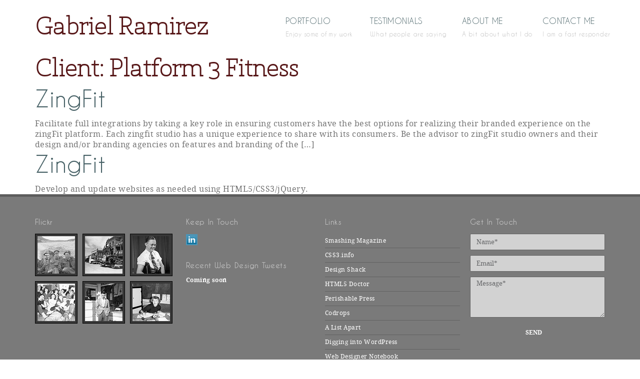

--- FILE ---
content_type: text/html; charset=UTF-8
request_url: https://nucleargrafix.com/experience-client/platform-3-fitness/
body_size: 9626
content:
<!doctype html>
<html dir="ltr" lang="en-US" prefix="og: https://ogp.me/ns#">
<head>
	<meta charset="UTF-8">
	<meta name="viewport" content="width=device-width, initial-scale=1">
	<link rel="profile" href="https://gmpg.org/xfn/11">
	<title>Platform 3 Fitness - NuclearGrafix</title>
	<style>img:is([sizes="auto" i], [sizes^="auto," i]) { contain-intrinsic-size: 3000px 1500px }</style>
	
		<!-- All in One SEO 4.7.6 - aioseo.com -->
	<meta name="robots" content="max-image-preview:large" />
	<meta name="google-site-verification" content="X9DqP3TDlyUuMTsWRBFy-maRXP_tk30PvPQiAB8lCUc" />
	<link rel="canonical" href="https://nucleargrafix.com/experience-client/platform-3-fitness/" />
	<meta name="generator" content="All in One SEO (AIOSEO) 4.7.6" />
		<script type="application/ld+json" class="aioseo-schema">
			{"@context":"https:\/\/schema.org","@graph":[{"@type":"BreadcrumbList","@id":"https:\/\/nucleargrafix.com\/experience-client\/platform-3-fitness\/#breadcrumblist","itemListElement":[{"@type":"ListItem","@id":"https:\/\/nucleargrafix.com\/#listItem","position":1,"name":"Home","item":"https:\/\/nucleargrafix.com\/","nextItem":{"@type":"ListItem","@id":"https:\/\/nucleargrafix.com\/experience-client\/platform-3-fitness\/#listItem","name":"Platform 3 Fitness"}},{"@type":"ListItem","@id":"https:\/\/nucleargrafix.com\/experience-client\/platform-3-fitness\/#listItem","position":2,"name":"Platform 3 Fitness","previousItem":{"@type":"ListItem","@id":"https:\/\/nucleargrafix.com\/#listItem","name":"Home"}}]},{"@type":"CollectionPage","@id":"https:\/\/nucleargrafix.com\/experience-client\/platform-3-fitness\/#collectionpage","url":"https:\/\/nucleargrafix.com\/experience-client\/platform-3-fitness\/","name":"Platform 3 Fitness - NuclearGrafix","inLanguage":"en-US","isPartOf":{"@id":"https:\/\/nucleargrafix.com\/#website"},"breadcrumb":{"@id":"https:\/\/nucleargrafix.com\/experience-client\/platform-3-fitness\/#breadcrumblist"}},{"@type":"Person","@id":"https:\/\/nucleargrafix.com\/#person","name":"Gabriel","image":{"@type":"ImageObject","@id":"https:\/\/nucleargrafix.com\/experience-client\/platform-3-fitness\/#personImage","url":"https:\/\/secure.gravatar.com\/avatar\/846ea4ac0b6f2679dcadae8ccbfb74f34112c4a716f5d31d71b52261395085a8?s=96&d=mm&r=g","width":96,"height":96,"caption":"Gabriel"}},{"@type":"WebSite","@id":"https:\/\/nucleargrafix.com\/#website","url":"https:\/\/nucleargrafix.com\/","name":"NuclearGrafix","description":"Helping you prosper","inLanguage":"en-US","publisher":{"@id":"https:\/\/nucleargrafix.com\/#person"}}]}
		</script>
		<!-- All in One SEO -->

<link rel="alternate" type="application/rss+xml" title="NuclearGrafix &raquo; Feed" href="https://nucleargrafix.com/feed/" />
<link rel="alternate" type="application/rss+xml" title="NuclearGrafix &raquo; Platform 3 Fitness Client Feed" href="https://nucleargrafix.com/experience-client/platform-3-fitness/feed/" />
		<!-- This site uses the Google Analytics by MonsterInsights plugin v9.10.0 - Using Analytics tracking - https://www.monsterinsights.com/ -->
		<!-- Note: MonsterInsights is not currently configured on this site. The site owner needs to authenticate with Google Analytics in the MonsterInsights settings panel. -->
					<!-- No tracking code set -->
				<!-- / Google Analytics by MonsterInsights -->
		<script>
window._wpemojiSettings = {"baseUrl":"https:\/\/s.w.org\/images\/core\/emoji\/16.0.1\/72x72\/","ext":".png","svgUrl":"https:\/\/s.w.org\/images\/core\/emoji\/16.0.1\/svg\/","svgExt":".svg","source":{"concatemoji":"https:\/\/nucleargrafix.com\/wp-includes\/js\/wp-emoji-release.min.js?ver=6.8.3"}};
/*! This file is auto-generated */
!function(s,n){var o,i,e;function c(e){try{var t={supportTests:e,timestamp:(new Date).valueOf()};sessionStorage.setItem(o,JSON.stringify(t))}catch(e){}}function p(e,t,n){e.clearRect(0,0,e.canvas.width,e.canvas.height),e.fillText(t,0,0);var t=new Uint32Array(e.getImageData(0,0,e.canvas.width,e.canvas.height).data),a=(e.clearRect(0,0,e.canvas.width,e.canvas.height),e.fillText(n,0,0),new Uint32Array(e.getImageData(0,0,e.canvas.width,e.canvas.height).data));return t.every(function(e,t){return e===a[t]})}function u(e,t){e.clearRect(0,0,e.canvas.width,e.canvas.height),e.fillText(t,0,0);for(var n=e.getImageData(16,16,1,1),a=0;a<n.data.length;a++)if(0!==n.data[a])return!1;return!0}function f(e,t,n,a){switch(t){case"flag":return n(e,"\ud83c\udff3\ufe0f\u200d\u26a7\ufe0f","\ud83c\udff3\ufe0f\u200b\u26a7\ufe0f")?!1:!n(e,"\ud83c\udde8\ud83c\uddf6","\ud83c\udde8\u200b\ud83c\uddf6")&&!n(e,"\ud83c\udff4\udb40\udc67\udb40\udc62\udb40\udc65\udb40\udc6e\udb40\udc67\udb40\udc7f","\ud83c\udff4\u200b\udb40\udc67\u200b\udb40\udc62\u200b\udb40\udc65\u200b\udb40\udc6e\u200b\udb40\udc67\u200b\udb40\udc7f");case"emoji":return!a(e,"\ud83e\udedf")}return!1}function g(e,t,n,a){var r="undefined"!=typeof WorkerGlobalScope&&self instanceof WorkerGlobalScope?new OffscreenCanvas(300,150):s.createElement("canvas"),o=r.getContext("2d",{willReadFrequently:!0}),i=(o.textBaseline="top",o.font="600 32px Arial",{});return e.forEach(function(e){i[e]=t(o,e,n,a)}),i}function t(e){var t=s.createElement("script");t.src=e,t.defer=!0,s.head.appendChild(t)}"undefined"!=typeof Promise&&(o="wpEmojiSettingsSupports",i=["flag","emoji"],n.supports={everything:!0,everythingExceptFlag:!0},e=new Promise(function(e){s.addEventListener("DOMContentLoaded",e,{once:!0})}),new Promise(function(t){var n=function(){try{var e=JSON.parse(sessionStorage.getItem(o));if("object"==typeof e&&"number"==typeof e.timestamp&&(new Date).valueOf()<e.timestamp+604800&&"object"==typeof e.supportTests)return e.supportTests}catch(e){}return null}();if(!n){if("undefined"!=typeof Worker&&"undefined"!=typeof OffscreenCanvas&&"undefined"!=typeof URL&&URL.createObjectURL&&"undefined"!=typeof Blob)try{var e="postMessage("+g.toString()+"("+[JSON.stringify(i),f.toString(),p.toString(),u.toString()].join(",")+"));",a=new Blob([e],{type:"text/javascript"}),r=new Worker(URL.createObjectURL(a),{name:"wpTestEmojiSupports"});return void(r.onmessage=function(e){c(n=e.data),r.terminate(),t(n)})}catch(e){}c(n=g(i,f,p,u))}t(n)}).then(function(e){for(var t in e)n.supports[t]=e[t],n.supports.everything=n.supports.everything&&n.supports[t],"flag"!==t&&(n.supports.everythingExceptFlag=n.supports.everythingExceptFlag&&n.supports[t]);n.supports.everythingExceptFlag=n.supports.everythingExceptFlag&&!n.supports.flag,n.DOMReady=!1,n.readyCallback=function(){n.DOMReady=!0}}).then(function(){return e}).then(function(){var e;n.supports.everything||(n.readyCallback(),(e=n.source||{}).concatemoji?t(e.concatemoji):e.wpemoji&&e.twemoji&&(t(e.twemoji),t(e.wpemoji)))}))}((window,document),window._wpemojiSettings);
</script>
<style id='wp-emoji-styles-inline-css'>

	img.wp-smiley, img.emoji {
		display: inline !important;
		border: none !important;
		box-shadow: none !important;
		height: 1em !important;
		width: 1em !important;
		margin: 0 0.07em !important;
		vertical-align: -0.1em !important;
		background: none !important;
		padding: 0 !important;
	}
</style>
<link rel='stylesheet' id='elementor-css' href='https://nucleargrafix.com/wp-content/themes/hello-elementor/style.css?ver=6.8.3' media='all' />
<link rel='stylesheet' id='owl-styles-one-css' href='https://nucleargrafix.com/wp-content/themes/hello-elementor-child/css/owl.carousel.min.css?ver=6.8.3' media='all' />
<link rel='stylesheet' id='owl-styles-two-css' href='https://nucleargrafix.com/wp-content/themes/hello-elementor-child/css/owl.theme.default.min.css?ver=6.8.3' media='all' />
<link rel='stylesheet' id='child-style-css' href='https://nucleargrafix.com/wp-content/themes/hello-elementor-child/style.css?ver=1.0.1' media='all' />
<link rel='stylesheet' id='hello-elementor-css' href='https://nucleargrafix.com/wp-content/themes/hello-elementor/style.min.css?ver=3.0.0' media='all' />
<link rel='stylesheet' id='hello-elementor-theme-style-css' href='https://nucleargrafix.com/wp-content/themes/hello-elementor/theme.min.css?ver=3.0.0' media='all' />
<link rel='stylesheet' id='hello-elementor-header-footer-css' href='https://nucleargrafix.com/wp-content/themes/hello-elementor/header-footer.min.css?ver=3.0.0' media='all' />
<link rel='stylesheet' id='elementor-frontend-css' href='https://nucleargrafix.com/wp-content/plugins/elementor/assets/css/frontend.min.css?ver=3.25.9' media='all' />
<link rel='stylesheet' id='widget-heading-css' href='https://nucleargrafix.com/wp-content/plugins/elementor/assets/css/widget-heading.min.css?ver=3.25.9' media='all' />
<link rel='stylesheet' id='widget-nav-menu-css' href='https://nucleargrafix.com/wp-content/plugins/elementor-pro/assets/css/widget-nav-menu.min.css?ver=3.25.4' media='all' />
<link rel='stylesheet' id='widget-image-css' href='https://nucleargrafix.com/wp-content/plugins/elementor/assets/css/widget-image.min.css?ver=3.25.9' media='all' />
<link rel='stylesheet' id='widget-form-css' href='https://nucleargrafix.com/wp-content/plugins/elementor-pro/assets/css/widget-form.min.css?ver=3.25.4' media='all' />
<link rel='stylesheet' id='swiper-css' href='https://nucleargrafix.com/wp-content/plugins/elementor/assets/lib/swiper/v8/css/swiper.min.css?ver=8.4.5' media='all' />
<link rel='stylesheet' id='e-swiper-css' href='https://nucleargrafix.com/wp-content/plugins/elementor/assets/css/conditionals/e-swiper.min.css?ver=3.25.9' media='all' />
<link rel='stylesheet' id='elementor-post-6-css' href='https://nucleargrafix.com/wp-content/uploads/elementor/css/post-6.css?ver=1733430362' media='all' />
<link rel='stylesheet' id='e-popup-style-css' href='https://nucleargrafix.com/wp-content/plugins/elementor-pro/assets/css/conditionals/popup.min.css?ver=3.25.4' media='all' />
<link rel='stylesheet' id='elementor-post-102-css' href='https://nucleargrafix.com/wp-content/uploads/elementor/css/post-102.css?ver=1733430362' media='all' />
<link rel='stylesheet' id='elementor-post-274-css' href='https://nucleargrafix.com/wp-content/uploads/elementor/css/post-274.css?ver=1733430362' media='all' />
<link rel='stylesheet' id='eael-general-css' href='https://nucleargrafix.com/wp-content/plugins/essential-addons-for-elementor-lite/assets/front-end/css/view/general.min.css?ver=6.0.11' media='all' />
<script src="https://nucleargrafix.com/wp-includes/js/jquery/jquery.min.js?ver=3.7.1" id="jquery-core-js"></script>
<script src="https://nucleargrafix.com/wp-includes/js/jquery/jquery-migrate.min.js?ver=3.4.1" id="jquery-migrate-js"></script>
<link rel="https://api.w.org/" href="https://nucleargrafix.com/wp-json/" /><link rel="alternate" title="JSON" type="application/json" href="https://nucleargrafix.com/wp-json/wp/v2/experience-client/463" /><link rel="EditURI" type="application/rsd+xml" title="RSD" href="https://nucleargrafix.com/xmlrpc.php?rsd" />
<meta name="generator" content="WordPress 6.8.3" />
<meta name="generator" content="Elementor 3.25.9; features: e_font_icon_svg, additional_custom_breakpoints, e_optimized_control_loading; settings: css_print_method-external, google_font-enabled, font_display-swap">
<!-- Google tag (gtag.js) -->
<script async src="https://www.googletagmanager.com/gtag/js?id=G-2P5DZDGPZ9"></script>
<script>
  window.dataLayer = window.dataLayer || [];
  function gtag(){dataLayer.push(arguments);}
  gtag('js', new Date());

  gtag('config', 'G-2P5DZDGPZ9');
</script>
			<style>
				.e-con.e-parent:nth-of-type(n+4):not(.e-lazyloaded):not(.e-no-lazyload),
				.e-con.e-parent:nth-of-type(n+4):not(.e-lazyloaded):not(.e-no-lazyload) * {
					background-image: none !important;
				}
				@media screen and (max-height: 1024px) {
					.e-con.e-parent:nth-of-type(n+3):not(.e-lazyloaded):not(.e-no-lazyload),
					.e-con.e-parent:nth-of-type(n+3):not(.e-lazyloaded):not(.e-no-lazyload) * {
						background-image: none !important;
					}
				}
				@media screen and (max-height: 640px) {
					.e-con.e-parent:nth-of-type(n+2):not(.e-lazyloaded):not(.e-no-lazyload),
					.e-con.e-parent:nth-of-type(n+2):not(.e-lazyloaded):not(.e-no-lazyload) * {
						background-image: none !important;
					}
				}
			</style>
			</head>
<body class="archive tax-experience-client term-platform-3-fitness term-463 wp-theme-hello-elementor wp-child-theme-hello-elementor-child elementor-default elementor-kit-6">


<a class="skip-link screen-reader-text" href="#content">Skip to content</a>

		<div data-elementor-type="header" data-elementor-id="102" class="elementor elementor-102 elementor-location-header" data-elementor-post-type="elementor_library">
					<section class="elementor-section elementor-top-section elementor-element elementor-element-fb6eaad elementor-section-height-min-height elementor-section-boxed elementor-section-height-default elementor-section-items-middle" data-id="fb6eaad" data-element_type="section">
						<div class="elementor-container elementor-column-gap-default">
					<div class="elementor-column elementor-col-50 elementor-top-column elementor-element elementor-element-af4da33" data-id="af4da33" data-element_type="column">
			<div class="elementor-widget-wrap elementor-element-populated">
						<div class="elementor-element elementor-element-c1dafb4 elementor-widget elementor-widget-heading" data-id="c1dafb4" data-element_type="widget" data-widget_type="heading.default">
				<div class="elementor-widget-container">
			<h1 class="elementor-heading-title elementor-size-default"><a href="/">Gabriel Ramirez</a></h1>		</div>
				</div>
					</div>
		</div>
				<div class="elementor-column elementor-col-50 elementor-top-column elementor-element elementor-element-e4b8ed8" data-id="e4b8ed8" data-element_type="column">
			<div class="elementor-widget-wrap elementor-element-populated">
						<div class="elementor-element elementor-element-46a16c8 elementor-nav-menu__align-end elementor-nav-menu--dropdown-tablet elementor-nav-menu__text-align-aside elementor-nav-menu--toggle elementor-nav-menu--burger elementor-widget elementor-widget-nav-menu" data-id="46a16c8" data-element_type="widget" data-settings="{&quot;layout&quot;:&quot;horizontal&quot;,&quot;submenu_icon&quot;:{&quot;value&quot;:&quot;&lt;svg class=\&quot;e-font-icon-svg e-fas-caret-down\&quot; viewBox=\&quot;0 0 320 512\&quot; xmlns=\&quot;http:\/\/www.w3.org\/2000\/svg\&quot;&gt;&lt;path d=\&quot;M31.3 192h257.3c17.8 0 26.7 21.5 14.1 34.1L174.1 354.8c-7.8 7.8-20.5 7.8-28.3 0L17.2 226.1C4.6 213.5 13.5 192 31.3 192z\&quot;&gt;&lt;\/path&gt;&lt;\/svg&gt;&quot;,&quot;library&quot;:&quot;fa-solid&quot;},&quot;toggle&quot;:&quot;burger&quot;}" data-widget_type="nav-menu.default">
				<div class="elementor-widget-container">
						<nav aria-label="Menu" class="elementor-nav-menu--main elementor-nav-menu__container elementor-nav-menu--layout-horizontal e--pointer-none">
				<ul id="menu-1-46a16c8" class="elementor-nav-menu"><li class="menu-item menu-item-type-post_type menu-item-object-page menu-item-114"><a href="https://nucleargrafix.com/portfolio/" class="elementor-item">Portfolio<span class="nav-sub">Enjoy some of my work</span></a></li>
<li class="menu-item menu-item-type-post_type menu-item-object-page menu-item-113"><a href="https://nucleargrafix.com/testimonials/" class="elementor-item">Testimonials<span class="nav-sub">What people are saying</span></a></li>
<li class="menu-item menu-item-type-post_type menu-item-object-page menu-item-112"><a href="https://nucleargrafix.com/about-me/" class="elementor-item">About Me<span class="nav-sub">A bit about what I do</span></a></li>
<li class="menu-item menu-item-type-post_type menu-item-object-page menu-item-111"><a href="https://nucleargrafix.com/contact-me/" class="elementor-item">Contact Me<span class="nav-sub">I am a fast responder</span></a></li>
</ul>			</nav>
					<div class="elementor-menu-toggle" role="button" tabindex="0" aria-label="Menu Toggle" aria-expanded="false">
			<svg aria-hidden="true" role="presentation" class="elementor-menu-toggle__icon--open e-font-icon-svg e-eicon-menu-bar" viewBox="0 0 1000 1000" xmlns="http://www.w3.org/2000/svg"><path d="M104 333H896C929 333 958 304 958 271S929 208 896 208H104C71 208 42 237 42 271S71 333 104 333ZM104 583H896C929 583 958 554 958 521S929 458 896 458H104C71 458 42 487 42 521S71 583 104 583ZM104 833H896C929 833 958 804 958 771S929 708 896 708H104C71 708 42 737 42 771S71 833 104 833Z"></path></svg><svg aria-hidden="true" role="presentation" class="elementor-menu-toggle__icon--close e-font-icon-svg e-eicon-close" viewBox="0 0 1000 1000" xmlns="http://www.w3.org/2000/svg"><path d="M742 167L500 408 258 167C246 154 233 150 217 150 196 150 179 158 167 167 154 179 150 196 150 212 150 229 154 242 171 254L408 500 167 742C138 771 138 800 167 829 196 858 225 858 254 829L496 587 738 829C750 842 767 846 783 846 800 846 817 842 829 829 842 817 846 804 846 783 846 767 842 750 829 737L588 500 833 258C863 229 863 200 833 171 804 137 775 137 742 167Z"></path></svg>			<span class="elementor-screen-only">Menu</span>
		</div>
					<nav class="elementor-nav-menu--dropdown elementor-nav-menu__container" aria-hidden="true">
				<ul id="menu-2-46a16c8" class="elementor-nav-menu"><li class="menu-item menu-item-type-post_type menu-item-object-page menu-item-114"><a href="https://nucleargrafix.com/portfolio/" class="elementor-item" tabindex="-1">Portfolio<span class="nav-sub">Enjoy some of my work</span></a></li>
<li class="menu-item menu-item-type-post_type menu-item-object-page menu-item-113"><a href="https://nucleargrafix.com/testimonials/" class="elementor-item" tabindex="-1">Testimonials<span class="nav-sub">What people are saying</span></a></li>
<li class="menu-item menu-item-type-post_type menu-item-object-page menu-item-112"><a href="https://nucleargrafix.com/about-me/" class="elementor-item" tabindex="-1">About Me<span class="nav-sub">A bit about what I do</span></a></li>
<li class="menu-item menu-item-type-post_type menu-item-object-page menu-item-111"><a href="https://nucleargrafix.com/contact-me/" class="elementor-item" tabindex="-1">Contact Me<span class="nav-sub">I am a fast responder</span></a></li>
</ul>			</nav>
				</div>
				</div>
					</div>
		</div>
					</div>
		</section>
				</div>
		<main id="content" class="site-main">

			<header class="page-header">
			<h1 class="entry-title">Client: <span>Platform 3 Fitness</span></h1>		</header>
	
	<div class="page-content">
					<article class="post">
				<h2 class="entry-title"><a href="https://nucleargrafix.com/experience/zingfit-2/">ZingFit</a></h2><p>Facilitate full integrations by taking a key role in ensuring customers have the best options for realizing their branded experience on the zingFit platform. Each zingfit studio has a unique experience to share with its consumers. Be the advisor to zingFit studio owners and their design and/or branding agencies on features and branding of the [&hellip;]</p>
			</article>
					<article class="post">
				<h2 class="entry-title"><a href="https://nucleargrafix.com/experience/zingfit/">ZingFit</a></h2><p>Develop and update websites as needed using HTML5/CSS3/jQuery.</p>
			</article>
			</div>

	
	
</main>
		<div data-elementor-type="footer" data-elementor-id="274" class="elementor elementor-274 elementor-location-footer" data-elementor-post-type="elementor_library">
					<section class="elementor-section elementor-top-section elementor-element elementor-element-de7f508 elementor-section-boxed elementor-section-height-default elementor-section-height-default" data-id="de7f508" data-element_type="section" data-settings="{&quot;background_background&quot;:&quot;classic&quot;}">
						<div class="elementor-container elementor-column-gap-default">
					<div class="elementor-column elementor-col-25 elementor-top-column elementor-element elementor-element-8321642" data-id="8321642" data-element_type="column">
			<div class="elementor-widget-wrap elementor-element-populated">
						<section class="elementor-section elementor-inner-section elementor-element elementor-element-ecb3c9b elementor-section-boxed elementor-section-height-default elementor-section-height-default" data-id="ecb3c9b" data-element_type="section">
						<div class="elementor-container elementor-column-gap-default">
					<div class="elementor-column elementor-col-100 elementor-inner-column elementor-element elementor-element-93c044d" data-id="93c044d" data-element_type="column">
			<div class="elementor-widget-wrap elementor-element-populated">
						<div class="elementor-element elementor-element-4791208 elementor-widget elementor-widget-heading" data-id="4791208" data-element_type="widget" data-widget_type="heading.default">
				<div class="elementor-widget-container">
			<h2 class="elementor-heading-title elementor-size-default">Flickr</h2>		</div>
				</div>
					</div>
		</div>
					</div>
		</section>
				<div class="elementor-element elementor-element-3da31bf elementor-widget__width-auto elementor-widget elementor-widget-image" data-id="3da31bf" data-element_type="widget" data-widget_type="image.default">
				<div class="elementor-widget-container">
														<a href="http://www.flickr.com/photos/galt-museum/14598340116/" target="_blank">
							<img width="75" height="75" src="https://nucleargrafix.com/wp-content/uploads/2023/12/f1.jpg" class="attachment-full size-full wp-image-228" alt="" />								</a>
													</div>
				</div>
				<div class="elementor-element elementor-element-cbcceba elementor-widget__width-auto elementor-widget elementor-widget-image" data-id="cbcceba" data-element_type="widget" data-widget_type="image.default">
				<div class="elementor-widget-container">
														<a href="http://www.flickr.com/photos/galt-museum/14434737298/" target="_blank">
							<img width="75" height="75" src="https://nucleargrafix.com/wp-content/uploads/2023/12/f2.jpg" class="attachment-full size-full wp-image-229" alt="" />								</a>
													</div>
				</div>
				<div class="elementor-element elementor-element-1413f70 elementor-widget__width-auto elementor-widget elementor-widget-image" data-id="1413f70" data-element_type="widget" data-widget_type="image.default">
				<div class="elementor-widget-container">
														<a href="http://www.flickr.com/photos/galt-museum/14621339385/" target="_blank">
							<img width="75" height="75" src="https://nucleargrafix.com/wp-content/uploads/2023/12/f3.jpg" class="attachment-full size-full wp-image-230" alt="" />								</a>
													</div>
				</div>
				<div class="elementor-element elementor-element-8acdd83 elementor-widget__width-auto elementor-widget elementor-widget-image" data-id="8acdd83" data-element_type="widget" data-widget_type="image.default">
				<div class="elementor-widget-container">
														<a href="http://www.flickr.com/photos/galt-museum/14598340186/" target="_blank">
							<img width="75" height="75" src="https://nucleargrafix.com/wp-content/uploads/2023/12/f4.jpg" class="attachment-full size-full wp-image-231" alt="" />								</a>
													</div>
				</div>
				<div class="elementor-element elementor-element-1cb9cf4 elementor-widget__width-auto elementor-widget elementor-widget-image" data-id="1cb9cf4" data-element_type="widget" data-widget_type="image.default">
				<div class="elementor-widget-container">
														<a href="http://www.flickr.com/photos/galt-museum/14620826702/" target="_blank">
							<img width="75" height="75" src="https://nucleargrafix.com/wp-content/uploads/2023/12/f5.jpg" class="attachment-full size-full wp-image-232" alt="" />								</a>
													</div>
				</div>
				<div class="elementor-element elementor-element-c490559 elementor-widget__width-auto elementor-widget elementor-widget-image" data-id="c490559" data-element_type="widget" data-widget_type="image.default">
				<div class="elementor-widget-container">
														<a href="http://www.flickr.com/photos/galt-museum/14598340136/" target="_blank">
							<img width="75" height="75" src="https://nucleargrafix.com/wp-content/uploads/2023/12/f6.jpg" class="attachment-full size-full wp-image-233" alt="" />								</a>
													</div>
				</div>
					</div>
		</div>
				<div class="elementor-column elementor-col-25 elementor-top-column elementor-element elementor-element-f18b43e" data-id="f18b43e" data-element_type="column">
			<div class="elementor-widget-wrap elementor-element-populated">
						<div class="elementor-element elementor-element-db310ef elementor-widget elementor-widget-heading" data-id="db310ef" data-element_type="widget" data-widget_type="heading.default">
				<div class="elementor-widget-container">
			<h2 class="elementor-heading-title elementor-size-default">Keep in touch</h2>		</div>
				</div>
				<div class="elementor-element elementor-element-8837056 elementor-widget__width-auto elementor-widget elementor-widget-image" data-id="8837056" data-element_type="widget" data-widget_type="image.default">
				<div class="elementor-widget-container">
														<a href="https://gabriel-digital.com/www.linkedin.com/in/grafix777" target="_blank">
							<img width="23" height="22" src="https://nucleargrafix.com/wp-content/uploads/2023/12/i_linkedin.gif" class="attachment-full size-full wp-image-242" alt="" />								</a>
													</div>
				</div>
				<div class="elementor-element elementor-element-9b2b6c1 elementor-widget elementor-widget-heading" data-id="9b2b6c1" data-element_type="widget" data-widget_type="heading.default">
				<div class="elementor-widget-container">
			<h2 class="elementor-heading-title elementor-size-default">Recent web design tweets</h2>		</div>
				</div>
				<div class="elementor-element elementor-element-bf46666 elementor-widget elementor-widget-heading" data-id="bf46666" data-element_type="widget" data-widget_type="heading.default">
				<div class="elementor-widget-container">
			<p class="elementor-heading-title elementor-size-default">Coming soon</p>		</div>
				</div>
					</div>
		</div>
				<div class="elementor-column elementor-col-25 elementor-top-column elementor-element elementor-element-987c8e4" data-id="987c8e4" data-element_type="column">
			<div class="elementor-widget-wrap elementor-element-populated">
						<div class="elementor-element elementor-element-dc92385 elementor-widget elementor-widget-heading" data-id="dc92385" data-element_type="widget" data-widget_type="heading.default">
				<div class="elementor-widget-container">
			<h2 class="elementor-heading-title elementor-size-default">Links</h2>		</div>
				</div>
				<div class="elementor-element elementor-element-e1f5462 elementor-nav-menu--dropdown-none elementor-widget elementor-widget-nav-menu" data-id="e1f5462" data-element_type="widget" data-settings="{&quot;layout&quot;:&quot;vertical&quot;,&quot;submenu_icon&quot;:{&quot;value&quot;:&quot;&lt;i class=\&quot;\&quot;&gt;&lt;\/i&gt;&quot;,&quot;library&quot;:&quot;&quot;}}" data-widget_type="nav-menu.default">
				<div class="elementor-widget-container">
						<nav aria-label="Menu" class="elementor-nav-menu--main elementor-nav-menu__container elementor-nav-menu--layout-vertical e--pointer-none">
				<ul id="menu-1-e1f5462" class="elementor-nav-menu sm-vertical"><li class="menu-item menu-item-type-custom menu-item-object-custom menu-item-281"><a target="_blank" href="https://www.smashingmagazine.com/" class="elementor-item">Smashing Magazine</a></li>
<li class="menu-item menu-item-type-custom menu-item-object-custom menu-item-282"><a target="_blank" href="https://www.css3.info/" class="elementor-item">CSS3.info</a></li>
<li class="menu-item menu-item-type-custom menu-item-object-custom menu-item-283"><a target="_blank" href="https://designshack.net/" class="elementor-item">Design Shack</a></li>
<li class="menu-item menu-item-type-custom menu-item-object-custom menu-item-284"><a target="_blank" href="https://html5doctor.com/" class="elementor-item">HTML5 Doctor</a></li>
<li class="menu-item menu-item-type-custom menu-item-object-custom menu-item-285"><a target="_blank" href="https://perishablepress.com/" class="elementor-item">Perishable Press</a></li>
<li class="menu-item menu-item-type-custom menu-item-object-custom menu-item-286"><a target="_blank" href="https://tympanus.net/codrops/" class="elementor-item">Codrops</a></li>
<li class="menu-item menu-item-type-custom menu-item-object-custom menu-item-287"><a target="_blank" href="https://www.alistapart.com/" class="elementor-item">A List Apart</a></li>
<li class="menu-item menu-item-type-custom menu-item-object-custom menu-item-288"><a target="_blank" href="https://digwp.com/" class="elementor-item">Digging into WordPress</a></li>
<li class="menu-item menu-item-type-custom menu-item-object-custom menu-item-289"><a target="_blank" href="https://webdesignernotebook.com/" class="elementor-item">Web Designer Notebook</a></li>
</ul>			</nav>
						<nav class="elementor-nav-menu--dropdown elementor-nav-menu__container" aria-hidden="true">
				<ul id="menu-2-e1f5462" class="elementor-nav-menu sm-vertical"><li class="menu-item menu-item-type-custom menu-item-object-custom menu-item-281"><a target="_blank" href="https://www.smashingmagazine.com/" class="elementor-item" tabindex="-1">Smashing Magazine</a></li>
<li class="menu-item menu-item-type-custom menu-item-object-custom menu-item-282"><a target="_blank" href="https://www.css3.info/" class="elementor-item" tabindex="-1">CSS3.info</a></li>
<li class="menu-item menu-item-type-custom menu-item-object-custom menu-item-283"><a target="_blank" href="https://designshack.net/" class="elementor-item" tabindex="-1">Design Shack</a></li>
<li class="menu-item menu-item-type-custom menu-item-object-custom menu-item-284"><a target="_blank" href="https://html5doctor.com/" class="elementor-item" tabindex="-1">HTML5 Doctor</a></li>
<li class="menu-item menu-item-type-custom menu-item-object-custom menu-item-285"><a target="_blank" href="https://perishablepress.com/" class="elementor-item" tabindex="-1">Perishable Press</a></li>
<li class="menu-item menu-item-type-custom menu-item-object-custom menu-item-286"><a target="_blank" href="https://tympanus.net/codrops/" class="elementor-item" tabindex="-1">Codrops</a></li>
<li class="menu-item menu-item-type-custom menu-item-object-custom menu-item-287"><a target="_blank" href="https://www.alistapart.com/" class="elementor-item" tabindex="-1">A List Apart</a></li>
<li class="menu-item menu-item-type-custom menu-item-object-custom menu-item-288"><a target="_blank" href="https://digwp.com/" class="elementor-item" tabindex="-1">Digging into WordPress</a></li>
<li class="menu-item menu-item-type-custom menu-item-object-custom menu-item-289"><a target="_blank" href="https://webdesignernotebook.com/" class="elementor-item" tabindex="-1">Web Designer Notebook</a></li>
</ul>			</nav>
				</div>
				</div>
					</div>
		</div>
				<div class="elementor-column elementor-col-25 elementor-top-column elementor-element elementor-element-c1c2438" data-id="c1c2438" data-element_type="column">
			<div class="elementor-widget-wrap elementor-element-populated">
						<div class="elementor-element elementor-element-b54a927 elementor-widget elementor-widget-heading" data-id="b54a927" data-element_type="widget" data-widget_type="heading.default">
				<div class="elementor-widget-container">
			<h2 class="elementor-heading-title elementor-size-default">Get in Touch</h2>		</div>
				</div>
				<div class="elementor-element elementor-element-e57e94c elementor-button-align-stretch elementor-widget elementor-widget-form" data-id="e57e94c" data-element_type="widget" data-settings="{&quot;step_next_label&quot;:&quot;Next&quot;,&quot;step_previous_label&quot;:&quot;Previous&quot;,&quot;button_width&quot;:&quot;100&quot;,&quot;step_type&quot;:&quot;number_text&quot;,&quot;step_icon_shape&quot;:&quot;circle&quot;}" data-widget_type="form.default">
				<div class="elementor-widget-container">
					<form class="elementor-form" method="post" name="Footer Form">
			<input type="hidden" name="post_id" value="274"/>
			<input type="hidden" name="form_id" value="e57e94c"/>
			<input type="hidden" name="referer_title" value="Platform 3 Fitness - NuclearGrafix" />

			
			<div class="elementor-form-fields-wrapper elementor-labels-">
								<div class="elementor-field-type-text elementor-field-group elementor-column elementor-field-group-name elementor-col-100 elementor-field-required">
												<label for="form-field-name" class="elementor-field-label elementor-screen-only">
								Name							</label>
														<input size="1" type="text" name="form_fields[name]" id="form-field-name" class="elementor-field elementor-size-xs  elementor-field-textual" placeholder="Name*" required="required" aria-required="true">
											</div>
								<div class="elementor-field-type-email elementor-field-group elementor-column elementor-field-group-email elementor-col-100 elementor-field-required">
												<label for="form-field-email" class="elementor-field-label elementor-screen-only">
								Email							</label>
														<input size="1" type="email" name="form_fields[email]" id="form-field-email" class="elementor-field elementor-size-xs  elementor-field-textual" placeholder="Email*" required="required" aria-required="true">
											</div>
								<div class="elementor-field-type-textarea elementor-field-group elementor-column elementor-field-group-message elementor-col-100 elementor-field-required">
												<label for="form-field-message" class="elementor-field-label elementor-screen-only">
								Message							</label>
						<textarea class="elementor-field-textual elementor-field  elementor-size-xs" name="form_fields[message]" id="form-field-message" rows="4" placeholder="Message*" required="required" aria-required="true"></textarea>				</div>
								<div class="elementor-field-group elementor-column elementor-field-type-submit elementor-col-100 e-form__buttons">
					<button class="elementor-button elementor-size-sm" type="submit">
						<span class="elementor-button-content-wrapper">
																						<span class="elementor-button-text">Send</span>
													</span>
					</button>
				</div>
			</div>
		</form>
				</div>
				</div>
					</div>
		</div>
					</div>
		</section>
				<section class="elementor-section elementor-top-section elementor-element elementor-element-35e6972 elementor-section-boxed elementor-section-height-default elementor-section-height-default" data-id="35e6972" data-element_type="section" data-settings="{&quot;background_background&quot;:&quot;classic&quot;}">
						<div class="elementor-container elementor-column-gap-default">
					<div class="elementor-column elementor-col-100 elementor-top-column elementor-element elementor-element-42b19f7" data-id="42b19f7" data-element_type="column">
			<div class="elementor-widget-wrap elementor-element-populated">
						<div class="elementor-element elementor-element-3786032 elementor-widget elementor-widget-heading" data-id="3786032" data-element_type="widget" data-widget_type="heading.default">
				<div class="elementor-widget-container">
			<p class="elementor-heading-title elementor-size-default">© Copyright 2000-2025 Gabriel Ramirez</p>		</div>
				</div>
					</div>
		</div>
					</div>
		</section>
				</div>
		
<script type="speculationrules">
{"prefetch":[{"source":"document","where":{"and":[{"href_matches":"\/*"},{"not":{"href_matches":["\/wp-*.php","\/wp-admin\/*","\/wp-content\/uploads\/*","\/wp-content\/*","\/wp-content\/plugins\/*","\/wp-content\/themes\/hello-elementor-child\/*","\/wp-content\/themes\/hello-elementor\/*","\/*\\?(.+)"]}},{"not":{"selector_matches":"a[rel~=\"nofollow\"]"}},{"not":{"selector_matches":".no-prefetch, .no-prefetch a"}}]},"eagerness":"conservative"}]}
</script>
			<script type='text/javascript'>
				const lazyloadRunObserver = () => {
					const lazyloadBackgrounds = document.querySelectorAll( `.e-con.e-parent:not(.e-lazyloaded)` );
					const lazyloadBackgroundObserver = new IntersectionObserver( ( entries ) => {
						entries.forEach( ( entry ) => {
							if ( entry.isIntersecting ) {
								let lazyloadBackground = entry.target;
								if( lazyloadBackground ) {
									lazyloadBackground.classList.add( 'e-lazyloaded' );
								}
								lazyloadBackgroundObserver.unobserve( entry.target );
							}
						});
					}, { rootMargin: '200px 0px 200px 0px' } );
					lazyloadBackgrounds.forEach( ( lazyloadBackground ) => {
						lazyloadBackgroundObserver.observe( lazyloadBackground );
					} );
				};
				const events = [
					'DOMContentLoaded',
					'elementor/lazyload/observe',
				];
				events.forEach( ( event ) => {
					document.addEventListener( event, lazyloadRunObserver );
				} );
			</script>
			<script src="https://nucleargrafix.com/wp-content/plugins/dynamicconditions/Public/js/dynamic-conditions-public.js?ver=1.7.4" id="dynamic-conditions-js"></script>
<script src="https://nucleargrafix.com/wp-content/plugins/elementor-pro/assets/lib/smartmenus/jquery.smartmenus.min.js?ver=1.2.1" id="smartmenus-js"></script>
<script id="eael-general-js-extra">
var localize = {"ajaxurl":"https:\/\/nucleargrafix.com\/wp-admin\/admin-ajax.php","nonce":"2bc4018b1c","i18n":{"added":"Added ","compare":"Compare","loading":"Loading..."},"eael_translate_text":{"required_text":"is a required field","invalid_text":"Invalid","billing_text":"Billing","shipping_text":"Shipping","fg_mfp_counter_text":"of"},"page_permalink":"https:\/\/nucleargrafix.com\/experience\/zingfit-2\/","cart_redirectition":"","cart_page_url":"","el_breakpoints":{"mobile":{"label":"Mobile Portrait","value":767,"default_value":767,"direction":"max","is_enabled":true},"mobile_extra":{"label":"Mobile Landscape","value":880,"default_value":880,"direction":"max","is_enabled":false},"tablet":{"label":"Tablet Portrait","value":1024,"default_value":1024,"direction":"max","is_enabled":true},"tablet_extra":{"label":"Tablet Landscape","value":1200,"default_value":1200,"direction":"max","is_enabled":false},"laptop":{"label":"Laptop","value":1366,"default_value":1366,"direction":"max","is_enabled":false},"widescreen":{"label":"Widescreen","value":2400,"default_value":2400,"direction":"min","is_enabled":false}}};
</script>
<script src="https://nucleargrafix.com/wp-content/plugins/essential-addons-for-elementor-lite/assets/front-end/js/view/general.min.js?ver=6.0.11" id="eael-general-js"></script>
<script src="https://nucleargrafix.com/wp-content/plugins/elementor-pro/assets/js/webpack-pro.runtime.min.js?ver=3.25.4" id="elementor-pro-webpack-runtime-js"></script>
<script src="https://nucleargrafix.com/wp-content/plugins/elementor/assets/js/webpack.runtime.min.js?ver=3.25.9" id="elementor-webpack-runtime-js"></script>
<script src="https://nucleargrafix.com/wp-content/plugins/elementor/assets/js/frontend-modules.min.js?ver=3.25.9" id="elementor-frontend-modules-js"></script>
<script src="https://nucleargrafix.com/wp-includes/js/dist/hooks.min.js?ver=4d63a3d491d11ffd8ac6" id="wp-hooks-js"></script>
<script src="https://nucleargrafix.com/wp-includes/js/dist/i18n.min.js?ver=5e580eb46a90c2b997e6" id="wp-i18n-js"></script>
<script id="wp-i18n-js-after">
wp.i18n.setLocaleData( { 'text direction\u0004ltr': [ 'ltr' ] } );
</script>
<script id="elementor-pro-frontend-js-before">
var ElementorProFrontendConfig = {"ajaxurl":"https:\/\/nucleargrafix.com\/wp-admin\/admin-ajax.php","nonce":"8f914ba7bc","urls":{"assets":"https:\/\/nucleargrafix.com\/wp-content\/plugins\/elementor-pro\/assets\/","rest":"https:\/\/nucleargrafix.com\/wp-json\/"},"settings":{"lazy_load_background_images":true},"popup":{"hasPopUps":false},"shareButtonsNetworks":{"facebook":{"title":"Facebook","has_counter":true},"twitter":{"title":"Twitter"},"linkedin":{"title":"LinkedIn","has_counter":true},"pinterest":{"title":"Pinterest","has_counter":true},"reddit":{"title":"Reddit","has_counter":true},"vk":{"title":"VK","has_counter":true},"odnoklassniki":{"title":"OK","has_counter":true},"tumblr":{"title":"Tumblr"},"digg":{"title":"Digg"},"skype":{"title":"Skype"},"stumbleupon":{"title":"StumbleUpon","has_counter":true},"mix":{"title":"Mix"},"telegram":{"title":"Telegram"},"pocket":{"title":"Pocket","has_counter":true},"xing":{"title":"XING","has_counter":true},"whatsapp":{"title":"WhatsApp"},"email":{"title":"Email"},"print":{"title":"Print"},"x-twitter":{"title":"X"},"threads":{"title":"Threads"}},"facebook_sdk":{"lang":"en_US","app_id":""},"lottie":{"defaultAnimationUrl":"https:\/\/nucleargrafix.com\/wp-content\/plugins\/elementor-pro\/modules\/lottie\/assets\/animations\/default.json"}};
</script>
<script src="https://nucleargrafix.com/wp-content/plugins/elementor-pro/assets/js/frontend.min.js?ver=3.25.4" id="elementor-pro-frontend-js"></script>
<script src="https://nucleargrafix.com/wp-includes/js/jquery/ui/core.min.js?ver=1.13.3" id="jquery-ui-core-js"></script>
<script id="elementor-frontend-js-before">
var elementorFrontendConfig = {"environmentMode":{"edit":false,"wpPreview":false,"isScriptDebug":false},"i18n":{"shareOnFacebook":"Share on Facebook","shareOnTwitter":"Share on Twitter","pinIt":"Pin it","download":"Download","downloadImage":"Download image","fullscreen":"Fullscreen","zoom":"Zoom","share":"Share","playVideo":"Play Video","previous":"Previous","next":"Next","close":"Close","a11yCarouselWrapperAriaLabel":"Carousel | Horizontal scrolling: Arrow Left & Right","a11yCarouselPrevSlideMessage":"Previous slide","a11yCarouselNextSlideMessage":"Next slide","a11yCarouselFirstSlideMessage":"This is the first slide","a11yCarouselLastSlideMessage":"This is the last slide","a11yCarouselPaginationBulletMessage":"Go to slide"},"is_rtl":false,"breakpoints":{"xs":0,"sm":480,"md":768,"lg":1025,"xl":1440,"xxl":1600},"responsive":{"breakpoints":{"mobile":{"label":"Mobile Portrait","value":767,"default_value":767,"direction":"max","is_enabled":true},"mobile_extra":{"label":"Mobile Landscape","value":880,"default_value":880,"direction":"max","is_enabled":false},"tablet":{"label":"Tablet Portrait","value":1024,"default_value":1024,"direction":"max","is_enabled":true},"tablet_extra":{"label":"Tablet Landscape","value":1200,"default_value":1200,"direction":"max","is_enabled":false},"laptop":{"label":"Laptop","value":1366,"default_value":1366,"direction":"max","is_enabled":false},"widescreen":{"label":"Widescreen","value":2400,"default_value":2400,"direction":"min","is_enabled":false}},"hasCustomBreakpoints":false},"version":"3.25.9","is_static":false,"experimentalFeatures":{"e_font_icon_svg":true,"additional_custom_breakpoints":true,"e_swiper_latest":true,"e_nested_atomic_repeaters":true,"e_optimized_control_loading":true,"e_onboarding":true,"e_css_smooth_scroll":true,"home_screen":true,"landing-pages":true,"nested-elements":true,"editor_v2":true,"link-in-bio":true,"floating-buttons":true},"urls":{"assets":"https:\/\/nucleargrafix.com\/wp-content\/plugins\/elementor\/assets\/","ajaxurl":"https:\/\/nucleargrafix.com\/wp-admin\/admin-ajax.php","uploadUrl":"https:\/\/nucleargrafix.com\/wp-content\/uploads"},"nonces":{"floatingButtonsClickTracking":"8429639ab4"},"swiperClass":"swiper","settings":{"editorPreferences":[]},"kit":{"body_background_background":"classic","active_breakpoints":["viewport_mobile","viewport_tablet"],"global_image_lightbox":"yes","lightbox_enable_counter":"yes","lightbox_enable_fullscreen":"yes","lightbox_enable_zoom":"yes","lightbox_enable_share":"yes","lightbox_title_src":"title","lightbox_description_src":"description"},"post":{"id":0,"title":"Platform 3 Fitness - NuclearGrafix","excerpt":""}};
</script>
<script src="https://nucleargrafix.com/wp-content/plugins/elementor/assets/js/frontend.min.js?ver=3.25.9" id="elementor-frontend-js"></script>
<script src="https://nucleargrafix.com/wp-content/plugins/elementor-pro/assets/js/elements-handlers.min.js?ver=3.25.4" id="pro-elements-handlers-js"></script>
<script>
	jQuery(document).ready(function() {
		if ( jQuery( '.img-portfolio .elementor-widget-container a' ).length ) {
			console.log('its here');
			jQuery('.img-portfolio .elementor-widget-container a').each(function() {
				jQuery(this).append('<span class="frame"></span><span class="zoom"></span>');
			});
		}
		console.log('its not here');
	});
</script>

</body>
</html>


--- FILE ---
content_type: text/css
request_url: https://nucleargrafix.com/wp-content/themes/hello-elementor-child/style.css?ver=1.0.1
body_size: 774
content:
/*
 Theme Name:   Hello Elementor - Child
 Theme URI:    http://espectromarketing.com
 Description:  Espectro Marketing Child Theme for Hello Elementor
 Author:       Espectro Marketing
 Author URI:   http://espectromarketing.com
 Template:     hello-elementor
 Version:      1.0.1
 Tags:         light, dark, two-columns, right-sidebar, responsive-layout, accessibility-ready
 Text Domain:  elementorchild
*/


.button {
  overflow: visible;
  width: auto;
  border: 0;
  padding: 0;
  margin: 0;
  background-color: #7a7a7a;
  cursor: pointer;
  display: inline-block;
  opacity: 1;
}

.button:hover {
  opacity: 0.8;
}

.button.ochre > span {
  background-position: left -410px;
}

.button span {
  padding-left: 20px;
  background-image: url("/wp-content/themes/hello-elementor-child/images/btn-small.png");
  background-repeat: no-repeat;
  color: #ffffff;
  text-transform: uppercase;
  display: inline-block;
  white-space: nowrap;
  cursor: pointer;
}

.button.ochre > span > span {
  background-position: right -410px;
  font-size: 12px;
  line-height: 39px;
  padding-right: 55px;
  padding-bottom: 2px;
}

.list-em {
  margin-bottom: 30px;
  font-size: 17px;
  line-height: 1.5;
}

.owl-carousel {
  margin-top: 3em;
}

.owl-carousel .owl-dots {
  text-align: center;
}

.owl-carousel .owl-dot span {
  display: inline-block;
  background: url("/wp-content/themes/hello-elementor-child/images/bg-slider-nav.png") no-repeat left top;
  width: 16px;
  height: 0;
  margin: 0 2px;
  font-size: 0;
  line-height: 0;
  padding-top: 16px;
  overflow: hidden;
}

.owl-carousel .owl-dot.active span,
.owl-carousel .owl-dot:hover span {
  background-position: right top;
}

.side-shadow {
  background: url("/wp-content/themes/hello-elementor-child/images/bg-sidebar-md.png") repeat-y left center;
}


/* =Home Hero
----------------------- */
#home-hero {
  background-color: #999999;
  background-image: url("/wp-content/themes/hello-elementor-child/images/bg_fractures.png");
  background-position: left top;
  background-size: cover;
}

.slide-item h2 {
  color: #ffffff;
  font-size: 2.1rem !important;
	margin: 0 0 0.5em !important;
}

.slide-item p {
  color: #ffffff;
  font-size: 0.95rem;
  margin-bottom: 2em;
}

.slide-item .shadow {
  position: relative;
  margin-bottom: 2em;
}

.slide-item .shadow:before,
.slide-item .shadow:after {
  z-index: -1;
  position: absolute;
  content: "";
  bottom: 15px;
  left: 10px;
  width: 50%;
  top: 80%;
  max-width: 300px;
  background: #555;
  -webkit-box-shadow: 0 15px 10px #555;
  -moz-box-shadow: 0 15px 10px #555;
  box-shadow: 0 15px 10px #555;
  -webkit-transform: rotate(-3deg);
  -moz-transform: rotate(-3deg);
  -o-transform: rotate(-3deg);
  -ms-transform: rotate(-3deg);
  transform: rotate(-3deg);
}

.slide-item .shadow:after {
  -webkit-transform: rotate(3deg);
  -moz-transform: rotate(3deg);
  -o-transform: rotate(3deg);
  -ms-transform: rotate(3deg);
  transform: rotate(3deg);
  right: 10px;
  left: auto;
}



--- FILE ---
content_type: text/css
request_url: https://nucleargrafix.com/wp-content/uploads/elementor/css/post-6.css?ver=1733430362
body_size: 1405
content:
.elementor-kit-6{--e-global-color-primary:#571718;--e-global-color-secondary:#6C884E;--e-global-color-text:#777777;--e-global-color-accent:#476166;--e-global-color-29ffb88:#FFFFFF;--e-global-color-140ed79:#000000;--e-global-color-57a0fa3:#5C5C5C;--e-global-color-8072bc3:#7A7A7A;--e-global-color-260aa4d:#4A4A4A;--e-global-color-2832fe4:#A3ACAF;--e-global-color-d8d4adc:#7F8B8F;--e-global-color-0ccbdb0:#D2D2D2;--e-global-color-6f61ed4:#C1C1C1;--e-global-color-31d35d8:#BFBFBF;--e-global-typography-primary-font-family:"CaviarDreams";--e-global-typography-primary-font-size:3rem;--e-global-typography-primary-font-weight:400;--e-global-typography-primary-line-height:1.08em;--e-global-typography-primary-letter-spacing:-1px;--e-global-typography-secondary-font-family:"CaviarDreams";--e-global-typography-secondary-font-size:2.8rem;--e-global-typography-secondary-font-weight:400;--e-global-typography-secondary-line-height:1em;--e-global-typography-secondary-letter-spacing:0.03em;--e-global-typography-text-font-family:"Droid Serif";--e-global-typography-text-font-size:1rem;--e-global-typography-text-font-weight:400;--e-global-typography-text-line-height:1.33333333em;--e-global-typography-text-letter-spacing:0.03em;--e-global-typography-accent-font-family:"Droid Serif";--e-global-typography-accent-font-size:1rem;--e-global-typography-accent-font-weight:400;--e-global-typography-accent-text-decoration:none;--e-global-typography-accent-line-height:1.33333333em;--e-global-typography-777810c-font-family:"CaviarDreams";--e-global-typography-777810c-font-size:1.25rem;--e-global-typography-777810c-font-weight:normal;--e-global-typography-777810c-text-transform:capitalize;--e-global-typography-777810c-line-height:1em;--e-global-typography-eb4b0a0-font-family:"Droid Serif";--e-global-typography-eb4b0a0-font-size:1rem;--e-global-typography-eb4b0a0-font-weight:normal;--e-global-typography-eb4b0a0-line-height:1em;background-color:var( --e-global-color-29ffb88 );color:var( --e-global-color-text );font-family:"Droid Serif", Sans-serif;font-size:1rem;font-weight:400;line-height:1.33333333em;letter-spacing:0.03em;}.elementor-kit-6 button,.elementor-kit-6 input[type="button"],.elementor-kit-6 input[type="submit"],.elementor-kit-6 .elementor-button{background-color:var( --e-global-color-8072bc3 );font-family:"Droid Serif", Sans-serif;font-size:12px;font-weight:bold;text-transform:uppercase;text-decoration:none;line-height:40px;color:var( --e-global-color-29ffb88 );border-radius:0px 0px 0px 0px;padding:0px 55px 0px 40px;}.elementor-kit-6 e-page-transition{background-color:#FFFFFF;}.elementor-kit-6 p{margin-bottom:1.2em;}.elementor-kit-6 a{color:var( --e-global-color-accent );text-decoration:underline;}.elementor-kit-6 a:hover{color:var( --e-global-color-accent );font-family:"Droid Serif", Sans-serif;text-decoration:none;}.elementor-kit-6 h1{color:var( --e-global-color-primary );font-family:"St Marie", Sans-serif;font-size:3rem;font-weight:bold;text-transform:capitalize;line-height:1.08em;letter-spacing:-1px;}.elementor-kit-6 h2{color:var( --e-global-color-29ffb88 );font-family:"CaviarDreams", Sans-serif;font-size:2.8rem;font-weight:300;text-transform:capitalize;line-height:1em;}.elementor-kit-6 h3{color:var( --e-global-color-secondary );font-family:"CaviarDreams", Sans-serif;font-size:1.5rem;font-weight:300;text-transform:capitalize;line-height:1em;}.elementor-kit-6 h4{color:var( --e-global-color-secondary );font-family:"CaviarDreams", Sans-serif;font-size:1.13rem;font-weight:300;text-transform:capitalize;line-height:1em;}.elementor-kit-6 h5{color:var( --e-global-color-text );font-family:"CaviarDreams", Sans-serif;font-size:0.9rem;font-weight:300;text-transform:capitalize;line-height:1em;}.elementor-kit-6 h6{color:var( --e-global-color-secondary );font-family:"CaviarDreams", Sans-serif;font-size:1rem;font-weight:300;text-transform:capitalize;line-height:1em;}.elementor-kit-6 button:hover,.elementor-kit-6 button:focus,.elementor-kit-6 input[type="button"]:hover,.elementor-kit-6 input[type="button"]:focus,.elementor-kit-6 input[type="submit"]:hover,.elementor-kit-6 input[type="submit"]:focus,.elementor-kit-6 .elementor-button:hover,.elementor-kit-6 .elementor-button:focus{color:var( --e-global-color-29ffb88 );border-radius:0px 0px 0px 0px;}.elementor-section.elementor-section-boxed > .elementor-container{max-width:1160px;}.e-con{--container-max-width:1160px;}.elementor-widget:not(:last-child){margin-block-end:0px;}.elementor-element{--widgets-spacing:0px 0px;}{}p.entry-title{display:var(--page-title-display);}@media(max-width:1024px){.elementor-section.elementor-section-boxed > .elementor-container{max-width:1024px;}.e-con{--container-max-width:1024px;}}@media(max-width:767px){.elementor-section.elementor-section-boxed > .elementor-container{max-width:767px;}.e-con{--container-max-width:767px;}}/* Start custom CSS *//*https://nucleargrafix.com/wp-content/uploads/2023/12/btn-small.png*/
.elementor-button.elementor-button-link.elementor-size-sm {
    background-image: url("/wp-content/uploads/2023/12/btn-small.png");
    background-repeat: no-repeat;
    background-position: right -410px;
}
.elementor-button.elementor-button-link.elementor-size-sm:before {
    content: '';
    height: 100%;
    width: 20px;
    position: absolute;
    left: 0;
    border-right: solid .25px rgb(102,51,48);
}
.elementor-button.elementor-button-link.elementor-size-sm:hover {
    opacity: .8;
}
p + ul, 
p + ol, 
ul + p, 
ol + p {
    margin-bottom: 1.2em;
}
p:last-child, 
p:last-of-type {
    margin-bottom: 0;
}/* End custom CSS */
/* Start Custom Fonts CSS */@font-face {
	font-family: 'CaviarDreams';
	font-style: normal;
	font-weight: normal;
	font-display: auto;
	src: url('https://nucleargrafix.com/wp-content/uploads/2023/12/CaviarDreams.woff') format('woff'),
		url('https://nucleargrafix.com/wp-content/uploads/2023/12/CaviarDreams.ttf') format('truetype');
}
@font-face {
	font-family: 'CaviarDreams';
	font-style: italic;
	font-weight: normal;
	font-display: auto;
	src: url('https://nucleargrafix.com/wp-content/uploads/2023/12/CaviarDreamsItalic.woff') format('woff'),
		url('https://nucleargrafix.com/wp-content/uploads/2023/12/CaviarDreamsItalic.ttf') format('truetype');
}
@font-face {
	font-family: 'CaviarDreams';
	font-style: normal;
	font-weight: bold;
	font-display: auto;
	src: url('https://nucleargrafix.com/wp-content/uploads/2023/12/CaviarDreams_Bold.woff') format('woff'),
		url('https://nucleargrafix.com/wp-content/uploads/2023/12/CaviarDreams_Bold.ttf') format('truetype');
}
@font-face {
	font-family: 'CaviarDreams';
	font-style: italic;
	font-weight: bold;
	font-display: auto;
	src: url('https://nucleargrafix.com/wp-content/uploads/2023/12/CaviarDreams_BoldItalic.woff') format('woff'),
		url('https://nucleargrafix.com/wp-content/uploads/2023/12/CaviarDreams_BoldItalic.ttf') format('truetype');
}
/* End Custom Fonts CSS */
/* Start Custom Fonts CSS */@font-face {
	font-family: 'Droid Serif';
	font-style: normal;
	font-weight: normal;
	font-display: auto;
	src: url('https://nucleargrafix.com/wp-content/uploads/2023/12/DroidSerif-Regular-webfont.eot');
	src: url('https://nucleargrafix.com/wp-content/uploads/2023/12/DroidSerif-Regular-webfont.eot?#iefix') format('embedded-opentype'),
		url('https://nucleargrafix.com/wp-content/uploads/2023/12/DroidSerif-Regular-webfont.woff') format('woff'),
		url('https://nucleargrafix.com/wp-content/uploads/2023/12/DroidSerif-Regular-webfont.ttf') format('truetype'),
		url('https://nucleargrafix.com/wp-content/uploads/2023/12/DroidSerif-Regular-webfont.svg#DroidSerif') format('svg');
}
@font-face {
	font-family: 'Droid Serif';
	font-style: italic;
	font-weight: normal;
	font-display: auto;
	src: url('https://nucleargrafix.com/wp-content/uploads/2023/12/DroidSerif-Italic-webfont.eot');
	src: url('https://nucleargrafix.com/wp-content/uploads/2023/12/DroidSerif-Italic-webfont.eot?#iefix') format('embedded-opentype'),
		url('https://nucleargrafix.com/wp-content/uploads/2023/12/DroidSerif-Italic-webfont.woff') format('woff'),
		url('https://nucleargrafix.com/wp-content/uploads/2023/12/DroidSerif-Italic-webfont.ttf') format('truetype'),
		url('https://nucleargrafix.com/wp-content/uploads/2023/12/DroidSerif-Italic-webfont.svg#DroidSerif') format('svg');
}
@font-face {
	font-family: 'Droid Serif';
	font-style: normal;
	font-weight: bold;
	font-display: auto;
	src: url('https://nucleargrafix.com/wp-content/uploads/2023/12/DroidSerif-Bold-webfont.eot');
	src: url('https://nucleargrafix.com/wp-content/uploads/2023/12/DroidSerif-Bold-webfont.eot?#iefix') format('embedded-opentype'),
		url('https://nucleargrafix.com/wp-content/uploads/2023/12/DroidSerif-Bold-webfont.woff') format('woff'),
		url('https://nucleargrafix.com/wp-content/uploads/2023/12/DroidSerif-Bold-webfont.ttf') format('truetype'),
		url('https://nucleargrafix.com/wp-content/uploads/2023/12/DroidSerif-Bold-webfont.svg#DroidSerif') format('svg');
}
@font-face {
	font-family: 'Droid Serif';
	font-style: italic;
	font-weight: bold;
	font-display: auto;
	src: url('https://nucleargrafix.com/wp-content/uploads/2023/12/DroidSerif-BoldItalic-webfont.eot');
	src: url('https://nucleargrafix.com/wp-content/uploads/2023/12/DroidSerif-BoldItalic-webfont.eot?#iefix') format('embedded-opentype'),
		url('https://nucleargrafix.com/wp-content/uploads/2023/12/DroidSerif-BoldItalic-webfont.woff') format('woff'),
		url('https://nucleargrafix.com/wp-content/uploads/2023/12/DroidSerif-BoldItalic-webfont.ttf') format('truetype'),
		url('https://nucleargrafix.com/wp-content/uploads/2023/12/DroidSerif-BoldItalic-webfont.svg#DroidSerif') format('svg');
}
/* End Custom Fonts CSS */
/* Start Custom Fonts CSS */@font-face {
	font-family: 'St Marie';
	font-style: normal;
	font-weight: 300;
	font-display: auto;
	src: url('https://nucleargrafix.com/wp-content/uploads/2023/12/StMarie-Thin-webfont.eot');
	src: url('https://nucleargrafix.com/wp-content/uploads/2023/12/StMarie-Thin-webfont.eot?#iefix') format('embedded-opentype'),
		url('https://nucleargrafix.com/wp-content/uploads/2023/12/StMarie-Thin-webfont.woff') format('woff'),
		url('https://nucleargrafix.com/wp-content/uploads/2023/12/StMarie-Thin-webfont.ttf') format('truetype'),
		url('https://nucleargrafix.com/wp-content/uploads/2023/12/StMarie-Thin-webfont.svg#StMarie') format('svg');
}
/* End Custom Fonts CSS */

--- FILE ---
content_type: text/css
request_url: https://nucleargrafix.com/wp-content/uploads/elementor/css/post-102.css?ver=1733430362
body_size: 449
content:
.elementor-102 .elementor-element.elementor-element-fb6eaad > .elementor-container{min-height:102px;}.elementor-102 .elementor-element.elementor-element-46a16c8 > .elementor-widget-container{margin:-18px 0px 0px 0px;}.elementor-102 .elementor-element.elementor-element-46a16c8 .elementor-menu-toggle{margin:0 auto;}.elementor-102 .elementor-element.elementor-element-46a16c8 .elementor-nav-menu .elementor-item{font-family:"CaviarDreams", Sans-serif;text-transform:uppercase;text-decoration:none;}.elementor-102 .elementor-element.elementor-element-46a16c8 .elementor-nav-menu--main .elementor-item:hover,
					.elementor-102 .elementor-element.elementor-element-46a16c8 .elementor-nav-menu--main .elementor-item.elementor-item-active,
					.elementor-102 .elementor-element.elementor-element-46a16c8 .elementor-nav-menu--main .elementor-item.highlighted,
					.elementor-102 .elementor-element.elementor-element-46a16c8 .elementor-nav-menu--main .elementor-item:focus{color:#6C884E99;fill:#6C884E99;}.elementor-102 .elementor-element.elementor-element-46a16c8 .elementor-nav-menu--main .elementor-item{padding-left:20px;padding-right:20px;padding-top:21px;padding-bottom:21px;}.elementor-102 .elementor-element.elementor-element-46a16c8{--e-nav-menu-horizontal-menu-item-margin:calc( 39px / 2 );}.elementor-102 .elementor-element.elementor-element-46a16c8 .elementor-nav-menu--main:not(.elementor-nav-menu--layout-horizontal) .elementor-nav-menu > li:not(:last-child){margin-bottom:39px;}.elementor-theme-builder-content-area{height:400px;}.elementor-location-header:before, .elementor-location-footer:before{content:"";display:table;clear:both;}@media(min-width:768px){.elementor-102 .elementor-element.elementor-element-af4da33{width:37.372%;}.elementor-102 .elementor-element.elementor-element-e4b8ed8{width:62.628%;}}/* Start custom CSS for heading, class: .elementor-element-c1dafb4 */.elementor-102 .elementor-element.elementor-element-c1dafb4 a {
    text-decoration: none;
}
.elementor-102 .elementor-element.elementor-element-c1dafb4 a:hover {
    font-family: "St Marie", Sans-serif;
    
}/* End custom CSS */
/* Start custom CSS for nav-menu, class: .elementor-element-46a16c8 */.nav-sub {
    position: absolute;
    bottom: -5px;
    font-size: 0.8rem !important;
    color: rgba(163, 162, 162, 0.7);
    text-transform: none !important;
}/* End custom CSS */

--- FILE ---
content_type: text/css
request_url: https://nucleargrafix.com/wp-content/uploads/elementor/css/post-274.css?ver=1733430362
body_size: 1231
content:
.elementor-274 .elementor-element.elementor-element-de7f508:not(.elementor-motion-effects-element-type-background), .elementor-274 .elementor-element.elementor-element-de7f508 > .elementor-motion-effects-container > .elementor-motion-effects-layer{background-color:var( --e-global-color-8072bc3 );}.elementor-274 .elementor-element.elementor-element-de7f508{border-style:solid;border-width:5px 0px 0px 0px;border-color:var( --e-global-color-57a0fa3 );transition:background 0.3s, border 0.3s, border-radius 0.3s, box-shadow 0.3s;padding:2em 0em 2em 0em;}.elementor-274 .elementor-element.elementor-element-de7f508 > .elementor-background-overlay{transition:background 0.3s, border-radius 0.3s, opacity 0.3s;}.elementor-274 .elementor-element.elementor-element-93c044d > .elementor-element-populated{padding:0px 0px 0px 0px;}.elementor-274 .elementor-element.elementor-element-4791208 > .elementor-widget-container{margin:0em 0em 1em 0em;}.elementor-274 .elementor-element.elementor-element-4791208 .elementor-heading-title{color:var( --e-global-color-31d35d8 );font-size:1rem;font-weight:bold;}.elementor-274 .elementor-element.elementor-element-3da31bf{width:auto;max-width:auto;text-align:left;}.elementor-274 .elementor-element.elementor-element-3da31bf > .elementor-widget-container{margin:0px 10px 10px 0px;border-style:solid;border-width:1px 1px 1px 1px;border-color:var( --e-global-color-140ed79 );}.elementor-274 .elementor-element.elementor-element-3da31bf img{width:100%;max-width:100%;filter:brightness( 100% ) contrast( 100% ) saturate( 100% ) blur( 0px ) hue-rotate( 0deg );border-style:solid;border-width:4px 4px 4px 4px;border-color:#0000008C;}.elementor-274 .elementor-element.elementor-element-cbcceba{width:auto;max-width:auto;text-align:left;}.elementor-274 .elementor-element.elementor-element-cbcceba > .elementor-widget-container{margin:0px 10px 10px 0px;border-style:solid;border-width:1px 1px 1px 1px;border-color:var( --e-global-color-140ed79 );}.elementor-274 .elementor-element.elementor-element-cbcceba img{width:100%;max-width:100%;filter:brightness( 100% ) contrast( 100% ) saturate( 100% ) blur( 0px ) hue-rotate( 0deg );border-style:solid;border-width:4px 4px 4px 4px;border-color:#0000008C;}.elementor-274 .elementor-element.elementor-element-1413f70{width:auto;max-width:auto;text-align:left;}.elementor-274 .elementor-element.elementor-element-1413f70 > .elementor-widget-container{margin:0px 0px 10px 0px;border-style:solid;border-width:1px 1px 1px 1px;border-color:var( --e-global-color-140ed79 );}.elementor-274 .elementor-element.elementor-element-1413f70 img{width:100%;max-width:100%;filter:brightness( 100% ) contrast( 100% ) saturate( 100% ) blur( 0px ) hue-rotate( 0deg );border-style:solid;border-width:4px 4px 4px 4px;border-color:#0000008C;}.elementor-274 .elementor-element.elementor-element-8acdd83{width:auto;max-width:auto;text-align:left;}.elementor-274 .elementor-element.elementor-element-8acdd83 > .elementor-widget-container{margin:0px 10px 10px 0px;border-style:solid;border-width:1px 1px 1px 1px;border-color:var( --e-global-color-140ed79 );}.elementor-274 .elementor-element.elementor-element-8acdd83 img{width:100%;max-width:100%;filter:brightness( 100% ) contrast( 100% ) saturate( 100% ) blur( 0px ) hue-rotate( 0deg );border-style:solid;border-width:4px 4px 4px 4px;border-color:#0000008C;}.elementor-274 .elementor-element.elementor-element-1cb9cf4{width:auto;max-width:auto;text-align:left;}.elementor-274 .elementor-element.elementor-element-1cb9cf4 > .elementor-widget-container{margin:0px 10px 10px 0px;border-style:solid;border-width:1px 1px 1px 1px;border-color:var( --e-global-color-140ed79 );}.elementor-274 .elementor-element.elementor-element-1cb9cf4 img{width:100%;max-width:100%;filter:brightness( 100% ) contrast( 100% ) saturate( 100% ) blur( 0px ) hue-rotate( 0deg );border-style:solid;border-width:4px 4px 4px 4px;border-color:#0000008C;}.elementor-274 .elementor-element.elementor-element-c490559{width:auto;max-width:auto;text-align:left;}.elementor-274 .elementor-element.elementor-element-c490559 > .elementor-widget-container{margin:0px 0px 10px 0px;border-style:solid;border-width:1px 1px 1px 1px;border-color:var( --e-global-color-140ed79 );}.elementor-274 .elementor-element.elementor-element-c490559 img{width:100%;max-width:100%;filter:brightness( 100% ) contrast( 100% ) saturate( 100% ) blur( 0px ) hue-rotate( 0deg );border-style:solid;border-width:4px 4px 4px 4px;border-color:#0000008C;}.elementor-274 .elementor-element.elementor-element-db310ef > .elementor-widget-container{margin:0em 0em 1em 0em;}.elementor-274 .elementor-element.elementor-element-db310ef .elementor-heading-title{color:var( --e-global-color-31d35d8 );font-size:1rem;font-weight:bold;}.elementor-274 .elementor-element.elementor-element-8837056{width:auto;max-width:auto;text-align:left;}.elementor-274 .elementor-element.elementor-element-8837056 > .elementor-widget-container{margin:0em 0em 2em 0em;}.elementor-274 .elementor-element.elementor-element-9b2b6c1 > .elementor-widget-container{margin:0em 0em 1em 0em;}.elementor-274 .elementor-element.elementor-element-9b2b6c1 .elementor-heading-title{color:var( --e-global-color-31d35d8 );font-size:1rem;font-weight:bold;}.elementor-274 .elementor-element.elementor-element-bf46666 > .elementor-widget-container{margin:0em 0em 1em 0em;}.elementor-274 .elementor-element.elementor-element-bf46666 .elementor-heading-title{color:var( --e-global-color-29ffb88 );font-size:0.75rem;font-weight:bold;}.elementor-274 .elementor-element.elementor-element-dc92385 > .elementor-widget-container{margin:0em 0em 1em 0em;}.elementor-274 .elementor-element.elementor-element-dc92385 .elementor-heading-title{color:var( --e-global-color-31d35d8 );font-size:1rem;font-weight:bold;}.elementor-274 .elementor-element.elementor-element-e1f5462 .elementor-nav-menu .elementor-item{font-family:"Droid Serif", Sans-serif;font-size:0.75rem;text-decoration:none;}.elementor-274 .elementor-element.elementor-element-e1f5462 .elementor-nav-menu--main .elementor-item{color:var( --e-global-color-29ffb88 );fill:var( --e-global-color-29ffb88 );padding-left:0px;padding-right:0px;padding-top:4px;padding-bottom:4px;}.elementor-274 .elementor-element.elementor-element-b54a927 > .elementor-widget-container{margin:0em 0em 1em 0em;}.elementor-274 .elementor-element.elementor-element-b54a927 .elementor-heading-title{color:var( --e-global-color-31d35d8 );font-size:1rem;font-weight:bold;}.elementor-274 .elementor-element.elementor-element-e57e94c .elementor-field-group{padding-right:calc( 10px/2 );padding-left:calc( 10px/2 );margin-bottom:10px;}.elementor-274 .elementor-element.elementor-element-e57e94c .elementor-form-fields-wrapper{margin-left:calc( -10px/2 );margin-right:calc( -10px/2 );margin-bottom:-10px;}.elementor-274 .elementor-element.elementor-element-e57e94c .elementor-field-group.recaptcha_v3-bottomleft, .elementor-274 .elementor-element.elementor-element-e57e94c .elementor-field-group.recaptcha_v3-bottomright{margin-bottom:0;}body.rtl .elementor-274 .elementor-element.elementor-element-e57e94c .elementor-labels-inline .elementor-field-group > label{padding-left:0px;}body:not(.rtl) .elementor-274 .elementor-element.elementor-element-e57e94c .elementor-labels-inline .elementor-field-group > label{padding-right:0px;}body .elementor-274 .elementor-element.elementor-element-e57e94c .elementor-labels-above .elementor-field-group > label{padding-bottom:0px;}.elementor-274 .elementor-element.elementor-element-e57e94c .elementor-field-type-html{padding-bottom:0px;}.elementor-274 .elementor-element.elementor-element-e57e94c .elementor-field-group:not(.elementor-field-type-upload) .elementor-field:not(.elementor-select-wrapper){background-color:var( --e-global-color-0ccbdb0 );border-color:#626262;}.elementor-274 .elementor-element.elementor-element-e57e94c .elementor-field-group .elementor-select-wrapper select{background-color:var( --e-global-color-0ccbdb0 );border-color:#626262;}.elementor-274 .elementor-element.elementor-element-e57e94c .elementor-field-group .elementor-select-wrapper::before{color:#626262;}.elementor-274 .elementor-element.elementor-element-e57e94c .e-form__buttons__wrapper__button-next{color:#ffffff;}.elementor-274 .elementor-element.elementor-element-e57e94c .elementor-button[type="submit"]{color:#ffffff;}.elementor-274 .elementor-element.elementor-element-e57e94c .elementor-button[type="submit"] svg *{fill:#ffffff;}.elementor-274 .elementor-element.elementor-element-e57e94c .e-form__buttons__wrapper__button-previous{color:#ffffff;}.elementor-274 .elementor-element.elementor-element-e57e94c .e-form__buttons__wrapper__button-next:hover{color:#ffffff;}.elementor-274 .elementor-element.elementor-element-e57e94c .elementor-button[type="submit"]:hover{color:#ffffff;}.elementor-274 .elementor-element.elementor-element-e57e94c .elementor-button[type="submit"]:hover svg *{fill:#ffffff;}.elementor-274 .elementor-element.elementor-element-e57e94c .e-form__buttons__wrapper__button-previous:hover{color:#ffffff;}.elementor-274 .elementor-element.elementor-element-e57e94c{--e-form-steps-indicators-spacing:20px;--e-form-steps-indicator-padding:30px;--e-form-steps-indicator-inactive-secondary-color:#ffffff;--e-form-steps-indicator-active-secondary-color:#ffffff;--e-form-steps-indicator-completed-secondary-color:#ffffff;--e-form-steps-divider-width:1px;--e-form-steps-divider-gap:10px;}.elementor-274 .elementor-element.elementor-element-35e6972:not(.elementor-motion-effects-element-type-background), .elementor-274 .elementor-element.elementor-element-35e6972 > .elementor-motion-effects-container > .elementor-motion-effects-layer{background-color:var( --e-global-color-260aa4d );}.elementor-274 .elementor-element.elementor-element-35e6972{transition:background 0.3s, border 0.3s, border-radius 0.3s, box-shadow 0.3s;padding:1em 0em 1em 0em;}.elementor-274 .elementor-element.elementor-element-35e6972 > .elementor-background-overlay{transition:background 0.3s, border-radius 0.3s, opacity 0.3s;}.elementor-274 .elementor-element.elementor-element-3786032 .elementor-heading-title{color:var( --e-global-color-29ffb88 );font-size:0.7rem;}.elementor-theme-builder-content-area{height:400px;}.elementor-location-header:before, .elementor-location-footer:before{content:"";display:table;clear:both;}@media(min-width:768px){.elementor-274 .elementor-element.elementor-element-8321642{width:26%;}.elementor-274 .elementor-element.elementor-element-f18b43e{width:24%;}}/* Start custom CSS for nav-menu, class: .elementor-element-e1f5462 */.elementor-274 .elementor-element.elementor-element-e1f5462 .elementor-nav-menu li {
    border-bottom: solid 1px rgba(98,98,98);
}
.elementor-274 .elementor-element.elementor-element-e1f5462 .elementor-nav-menu li:last-of-type {
    border-bottom: none;
}/* End custom CSS */

--- FILE ---
content_type: application/javascript
request_url: https://nucleargrafix.com/wp-content/plugins/essential-addons-for-elementor-lite/assets/front-end/js/view/general.min.js?ver=6.0.11
body_size: 3844
content:
!function(e){var t={};function n(r){if(t[r])return t[r].exports;var o=t[r]={i:r,l:!1,exports:{}};return e[r].call(o.exports,o,o.exports,n),o.l=!0,o.exports}n.m=e,n.c=t,n.d=function(e,t,r){n.o(e,t)||Object.defineProperty(e,t,{enumerable:!0,get:r})},n.r=function(e){"undefined"!=typeof Symbol&&Symbol.toStringTag&&Object.defineProperty(e,Symbol.toStringTag,{value:"Module"}),Object.defineProperty(e,"__esModule",{value:!0})},n.t=function(e,t){if(1&t&&(e=n(e)),8&t)return e;if(4&t&&"object"==typeof e&&e&&e.__esModule)return e;var r=Object.create(null);if(n.r(r),Object.defineProperty(r,"default",{enumerable:!0,value:e}),2&t&&"string"!=typeof e)for(var o in e)n.d(r,o,function(t){return e[t]}.bind(null,o));return r},n.n=function(e){var t=e&&e.__esModule?function(){return e.default}:function(){return e};return n.d(t,"a",t),t},n.o=function(e,t){return Object.prototype.hasOwnProperty.call(e,t)},n.p="",n(n.s=101)}({101:function(e,t,n){"use strict";n.r(t);var r=function(e){return"string"!=typeof e||""===e?(console.error("The namespace must be a non-empty string."),!1):!!/^[a-zA-Z][a-zA-Z0-9_.\-\/]*$/.test(e)||(console.error("The namespace can only contain numbers, letters, dashes, periods, underscores and slashes."),!1)};var o=function(e){return"string"!=typeof e||""===e?(console.error("The hook name must be a non-empty string."),!1):/^__/.test(e)?(console.error("The hook name cannot begin with `__`."),!1):!!/^[a-zA-Z][a-zA-Z0-9_.-]*$/.test(e)||(console.error("The hook name can only contain numbers, letters, dashes, periods and underscores."),!1)};var i=function(e,t){return function(n,i,a){var s=arguments.length>3&&void 0!==arguments[3]?arguments[3]:10,l=e[t];if(o(n)&&r(i))if("function"==typeof a)if("number"==typeof s){var c={callback:a,priority:s,namespace:i};if(l[n]){var u,d=l[n].handlers;for(u=d.length;u>0&&!(s>=d[u-1].priority);u--);u===d.length?d[u]=c:d.splice(u,0,c),l.__current.forEach((function(e){e.name===n&&e.currentIndex>=u&&e.currentIndex++}))}else l[n]={handlers:[c],runs:0};"hookAdded"!==n&&e.doAction("hookAdded",n,i,a,s)}else console.error("If specified, the hook priority must be a number.");else console.error("The hook callback must be a function.")}};var a=function(e,t){var n=arguments.length>2&&void 0!==arguments[2]&&arguments[2];return function(i,a){var s=e[t];if(o(i)&&(n||r(a))){if(!s[i])return 0;var l=0;if(n)l=s[i].handlers.length,s[i]={runs:s[i].runs,handlers:[]};else for(var c=s[i].handlers,u=function(e){c[e].namespace===a&&(c.splice(e,1),l++,s.__current.forEach((function(t){t.name===i&&t.currentIndex>=e&&t.currentIndex--})))},d=c.length-1;d>=0;d--)u(d);return"hookRemoved"!==i&&e.doAction("hookRemoved",i,a),l}}};var s=function(e,t){return function(n,r){var o=e[t];return void 0!==r?n in o&&o[n].handlers.some((function(e){return e.namespace===r})):n in o}};var l=function(e,t){var n=arguments.length>2&&void 0!==arguments[2]&&arguments[2];return function(r){var o=e[t];o[r]||(o[r]={handlers:[],runs:0}),o[r].runs++;var i=o[r].handlers;for(var a=arguments.length,s=new Array(a>1?a-1:0),l=1;l<a;l++)s[l-1]=arguments[l];if(!i||!i.length)return n?s[0]:void 0;var c={name:r,currentIndex:0};for(o.__current.push(c);c.currentIndex<i.length;){var u=i[c.currentIndex],d=u.callback.apply(null,s);n&&(s[0]=d),c.currentIndex++}return o.__current.pop(),n?s[0]:void 0}};var c=function(e,t){return function(){var n,r,o=e[t];return null!==(n=null===(r=o.__current[o.__current.length-1])||void 0===r?void 0:r.name)&&void 0!==n?n:null}};var u=function(e,t){return function(n){var r=e[t];return void 0===n?void 0!==r.__current[0]:!!r.__current[0]&&n===r.__current[0].name}};var d=function(e,t){return function(n){var r=e[t];if(o(n))return r[n]&&r[n].runs?r[n].runs:0}},f=function e(){!function(e,t){if(!(e instanceof t))throw new TypeError("Cannot call a class as a function")}(this,e),this.actions=Object.create(null),this.actions.__current=[],this.filters=Object.create(null),this.filters.__current=[],this.addAction=i(this,"actions"),this.addFilter=i(this,"filters"),this.removeAction=a(this,"actions"),this.removeFilter=a(this,"filters"),this.hasAction=s(this,"actions"),this.hasFilter=s(this,"filters"),this.removeAllActions=a(this,"actions",!0),this.removeAllFilters=a(this,"filters",!0),this.doAction=l(this,"actions"),this.applyFilters=l(this,"filters",!0),this.currentAction=c(this,"actions"),this.currentFilter=c(this,"filters"),this.doingAction=u(this,"actions"),this.doingFilter=u(this,"filters"),this.didAction=d(this,"actions"),this.didFilter=d(this,"filters")};var h=function(){return new f},p=h();p.addAction,p.addFilter,p.removeAction,p.removeFilter,p.hasAction,p.hasFilter,p.removeAllActions,p.removeAllFilters,p.doAction,p.applyFilters,p.currentAction,p.currentFilter,p.doingAction,p.doingFilter,p.didAction,p.didFilter,p.actions,p.filters;function v(e){return(v="function"==typeof Symbol&&"symbol"==typeof Symbol.iterator?function(e){return typeof e}:function(e){return e&&"function"==typeof Symbol&&e.constructor===Symbol&&e!==Symbol.prototype?"symbol":typeof e})(e)}function m(e,t){var n=Object.keys(e);if(Object.getOwnPropertySymbols){var r=Object.getOwnPropertySymbols(e);t&&(r=r.filter((function(t){return Object.getOwnPropertyDescriptor(e,t).enumerable}))),n.push.apply(n,r)}return n}function y(e){for(var t=1;t<arguments.length;t++){var n=null!=arguments[t]?arguments[t]:{};t%2?m(Object(n),!0).forEach((function(t){g(e,t,n[t])})):Object.getOwnPropertyDescriptors?Object.defineProperties(e,Object.getOwnPropertyDescriptors(n)):m(Object(n)).forEach((function(t){Object.defineProperty(e,t,Object.getOwnPropertyDescriptor(n,t))}))}return e}function g(e,t,n){return(t=function(e){var t=function(e,t){if("object"!=v(e)||!e)return e;var n=e[Symbol.toPrimitive];if(void 0!==n){var r=n.call(e,t||"default");if("object"!=v(r))return r;throw new TypeError("@@toPrimitive must return a primitive value.")}return("string"===t?String:Number)(e)}(e,"string");return"symbol"==v(t)?t:t+""}(t))in e?Object.defineProperty(e,t,{value:n,enumerable:!0,configurable:!0,writable:!0}):e[t]=n,e}window.isEditMode=!1,window.eael=window.ea={hooks:h(),isEditMode:!1,elementStatusCheck:function(e){return!(!window.eaElementList||!(e in window.eaElementList))||(window.eaElementList=y(y({},window.eaElementList),{},g({},e,!0)),!1)},debounce:function(e,t){var n;return function(){var r=this,o=arguments;clearTimeout(n),n=setTimeout((function(){e.apply(r,o)}),t)}}},eael.hooks.addAction("widgets.reinit","ea",(function(e){var t=jQuery(".eael-filter-gallery-container",e),n=jQuery(".eael-post-grid:not(.eael-post-carousel)",e),r=jQuery(".eael-twitter-feed-masonry",e),o=jQuery(".eael-instafeed",e),i=jQuery(".premium-gallery-container",e),a=jQuery(".eael-event-calendar-cls",e),s=jQuery(".eael-testimonial-slider",e),l=jQuery(".eael-tm-carousel",e),c=jQuery(".eael-post-carousel:not(.eael-post-grid)",e),u=jQuery(".eael-logo-carousel",e),d=jQuery(".eael-twitter-feed-carousel",e);t.length&&t.isotope("layout"),n.length&&n.isotope("layout"),r.length&&r.isotope("layout"),o.length&&o.isotope("layout"),i.length&&i.isotope("layout"),a.length&&eael.hooks.doAction("eventCalendar.reinit"),s.length&&eael.hooks.doAction("testimonialSlider.reinit"),l.length&&eael.hooks.doAction("teamMemberCarousel.reinit"),c.length&&eael.hooks.doAction("postCarousel.reinit"),u.length&&eael.hooks.doAction("logoCarousel.reinit"),d.length&&eael.hooks.doAction("twitterCarousel.reinit")}));var w,b=function(e){void 0===window.eaelPreventResizeOnClick&&window.dispatchEvent(new Event("resize")),(e="object"===v(e)?e:jQuery(e)).find(".swiper-wrapper").each((function(){var e=jQuery(this).css("transform");jQuery(this).css("transform",e)}))};eael.hooks.addAction("ea-advanced-tabs-triggered","ea",b),eael.hooks.addAction("ea-advanced-accordion-triggered","ea",b),jQuery(window).on("elementor/frontend/init",(function(){window.isEditMode=elementorFrontend.isEditMode(),window.eael.isEditMode=elementorFrontend.isEditMode(),eael.hooks.doAction("init"),eael.isEditMode&&eael.hooks.doAction("editMode.init")})),function(e){eael.getToken=function(){localize.nonce&&!eael.noncegenerated&&e.ajax({url:localize.ajaxurl,type:"post",data:{action:"eael_get_token"},success:function(e){e.success&&(localize.nonce=e.data.nonce,eael.noncegenerated=!0)}})},eael.sanitizeURL=function(e){if(e.startsWith("/")||e.startsWith("#"))return e;try{var t=new URL(e);if(!["http:","https:","ftp:","ftps:","mailto:","news:","irc:","irc6:","ircs:","gopher:","nntp:","feed:","telnet:","mms:","rtsp:","sms:","svn:","tel:","fax:","xmpp:","webcal:","urn:"].includes(t.protocol))throw new Error("Invalid protocol");return t.toString()}catch(e){return console.error("Error sanitizing URL:",e.message),"#"}};var t=!0;window.addEventListener("hashchange",(function(){if(t){var n=window.location.hash.substr(1);"undefined"!==(n="safari"===n?"eael-safari":n)&&n&&/^[A-Za-z][-A-Za-z0-9_:.]*$/.test(n)&&e("#"+n).trigger("click")}})),e("a").on("click",(function(n){var r,o=e(this).attr("href");(r=(o=void 0===o?"":o).startsWith("#"))||(r=(o=o.replace(localize.page_permalink,"")).startsWith("#")),r&&(t=!1,setTimeout((function(){t=!0}),100));try{if(o.startsWith("#!")){var i=o.replace("#!","#");e(i).trigger("click")}else if(r&&(e(o).hasClass("eael-tab-item-trigger")||e(o).hasClass("eael-accordion-header"))&&(e(o).trigger("click"),void 0!==o&&o)){var a=e(o).closest(".eael-advance-tabs");if(a.length>0){var s=a.data("custom-id-offset");s=s?parseFloat(s):0,e("html, body").animate({scrollTop:e(o).offset().top-s},300)}}}catch(e){}})),e(document).on("click",".e-n-tab-title",(function(){setTimeout((function(){window.dispatchEvent(new Event("resize"))}),100)}))}(jQuery),(w=jQuery)(document).on("click",".theme-savoy .eael-product-popup .nm-qty-minus, .theme-savoy .eael-product-popup .nm-qty-plus",(function(e){var t=w(this),n=t.closest(".quantity").find(".qty"),r=parseFloat(n.val()),o=parseFloat(n.attr("max")),i=parseFloat(n.attr("min")),a=n.attr("step");r&&""!==r&&"NaN"!==r||(r=0),""!==o&&"NaN"!==o||(o=""),""!==i&&"NaN"!==i||(i=0),"any"!==a&&""!==a&&void 0!==a&&"NaN"!==parseFloat(a)||(a=1),t.hasClass("nm-qty-plus")?o&&(o==r||r>o)?n.val(o):n.val(r+parseFloat(a)):i&&(i==r||r<i)?n.val(i):r>0&&n.val(r-parseFloat(a))})),function(e){e.fn.isInViewport=function(){if(e(this).length<1)return!1;var t=e(this).offset().top,n=t+e(this).outerHeight()/2,r=e(window).scrollTop(),o=r+e(window).height()/2;return n>r&&t<o},e(document).ready((function(){var e=new URLSearchParams(location.search);if(e.has("popup-selector")&&(e.has("eael-lostpassword")||e.has("eael-resetpassword"))){var t=e.get("popup-selector");t.length&&(t=t.replace(/_/g," "),setTimeout((function(){jQuery(t).trigger("click")}),300))}})),e(document).on("click",".eael-onpage-edit-template",(function(){var t=e(this),n=t.data("eael-template-id"),r=t.data("page-id"),o=t.data("mode");"edit"===o?(parent.window.$e.internal("panel/state-loading"),parent.window.$e.run("editor/documents/switch",{id:parseInt(n)}).then((function(){t.data("mode","save"),t.find("span").text("Save & Back"),t.find("i").addClass("eicon-arrow-left").removeClass("eicon-edit"),t.closest(".eael-onpage-edit-template-wrapper").addClass("eael-onpage-edit-activate").parent().addClass("eael-widget-otea-active"),parent.window.$e.internal("panel/state-ready")}))):"save"===o&&(parent.window.$e.internal("panel/state-loading"),parent.window.$e.run("editor/documents/switch",{id:parseInt(r),mode:"save",shouldScroll:!1}).then((function(){parent.window.$e.internal("panel/state-ready"),t.data("mode","edit")})))}))}(jQuery)}});